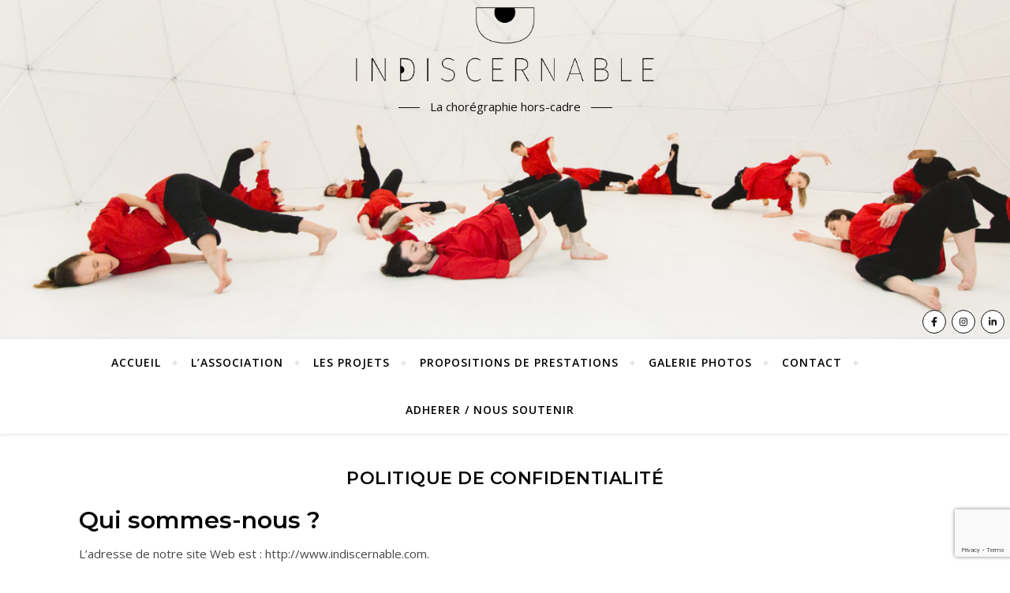

--- FILE ---
content_type: text/html; charset=utf-8
request_url: https://www.google.com/recaptcha/api2/anchor?ar=1&k=6Lcw1NUUAAAAABp3nNaKRaXcUY35lH6mMQtpq2FA&co=aHR0cHM6Ly93d3cuaW5kaXNjZXJuYWJsZS5jb206NDQz&hl=en&v=PoyoqOPhxBO7pBk68S4YbpHZ&size=invisible&anchor-ms=20000&execute-ms=30000&cb=5u03g0umj7d9
body_size: 48453
content:
<!DOCTYPE HTML><html dir="ltr" lang="en"><head><meta http-equiv="Content-Type" content="text/html; charset=UTF-8">
<meta http-equiv="X-UA-Compatible" content="IE=edge">
<title>reCAPTCHA</title>
<style type="text/css">
/* cyrillic-ext */
@font-face {
  font-family: 'Roboto';
  font-style: normal;
  font-weight: 400;
  font-stretch: 100%;
  src: url(//fonts.gstatic.com/s/roboto/v48/KFO7CnqEu92Fr1ME7kSn66aGLdTylUAMa3GUBHMdazTgWw.woff2) format('woff2');
  unicode-range: U+0460-052F, U+1C80-1C8A, U+20B4, U+2DE0-2DFF, U+A640-A69F, U+FE2E-FE2F;
}
/* cyrillic */
@font-face {
  font-family: 'Roboto';
  font-style: normal;
  font-weight: 400;
  font-stretch: 100%;
  src: url(//fonts.gstatic.com/s/roboto/v48/KFO7CnqEu92Fr1ME7kSn66aGLdTylUAMa3iUBHMdazTgWw.woff2) format('woff2');
  unicode-range: U+0301, U+0400-045F, U+0490-0491, U+04B0-04B1, U+2116;
}
/* greek-ext */
@font-face {
  font-family: 'Roboto';
  font-style: normal;
  font-weight: 400;
  font-stretch: 100%;
  src: url(//fonts.gstatic.com/s/roboto/v48/KFO7CnqEu92Fr1ME7kSn66aGLdTylUAMa3CUBHMdazTgWw.woff2) format('woff2');
  unicode-range: U+1F00-1FFF;
}
/* greek */
@font-face {
  font-family: 'Roboto';
  font-style: normal;
  font-weight: 400;
  font-stretch: 100%;
  src: url(//fonts.gstatic.com/s/roboto/v48/KFO7CnqEu92Fr1ME7kSn66aGLdTylUAMa3-UBHMdazTgWw.woff2) format('woff2');
  unicode-range: U+0370-0377, U+037A-037F, U+0384-038A, U+038C, U+038E-03A1, U+03A3-03FF;
}
/* math */
@font-face {
  font-family: 'Roboto';
  font-style: normal;
  font-weight: 400;
  font-stretch: 100%;
  src: url(//fonts.gstatic.com/s/roboto/v48/KFO7CnqEu92Fr1ME7kSn66aGLdTylUAMawCUBHMdazTgWw.woff2) format('woff2');
  unicode-range: U+0302-0303, U+0305, U+0307-0308, U+0310, U+0312, U+0315, U+031A, U+0326-0327, U+032C, U+032F-0330, U+0332-0333, U+0338, U+033A, U+0346, U+034D, U+0391-03A1, U+03A3-03A9, U+03B1-03C9, U+03D1, U+03D5-03D6, U+03F0-03F1, U+03F4-03F5, U+2016-2017, U+2034-2038, U+203C, U+2040, U+2043, U+2047, U+2050, U+2057, U+205F, U+2070-2071, U+2074-208E, U+2090-209C, U+20D0-20DC, U+20E1, U+20E5-20EF, U+2100-2112, U+2114-2115, U+2117-2121, U+2123-214F, U+2190, U+2192, U+2194-21AE, U+21B0-21E5, U+21F1-21F2, U+21F4-2211, U+2213-2214, U+2216-22FF, U+2308-230B, U+2310, U+2319, U+231C-2321, U+2336-237A, U+237C, U+2395, U+239B-23B7, U+23D0, U+23DC-23E1, U+2474-2475, U+25AF, U+25B3, U+25B7, U+25BD, U+25C1, U+25CA, U+25CC, U+25FB, U+266D-266F, U+27C0-27FF, U+2900-2AFF, U+2B0E-2B11, U+2B30-2B4C, U+2BFE, U+3030, U+FF5B, U+FF5D, U+1D400-1D7FF, U+1EE00-1EEFF;
}
/* symbols */
@font-face {
  font-family: 'Roboto';
  font-style: normal;
  font-weight: 400;
  font-stretch: 100%;
  src: url(//fonts.gstatic.com/s/roboto/v48/KFO7CnqEu92Fr1ME7kSn66aGLdTylUAMaxKUBHMdazTgWw.woff2) format('woff2');
  unicode-range: U+0001-000C, U+000E-001F, U+007F-009F, U+20DD-20E0, U+20E2-20E4, U+2150-218F, U+2190, U+2192, U+2194-2199, U+21AF, U+21E6-21F0, U+21F3, U+2218-2219, U+2299, U+22C4-22C6, U+2300-243F, U+2440-244A, U+2460-24FF, U+25A0-27BF, U+2800-28FF, U+2921-2922, U+2981, U+29BF, U+29EB, U+2B00-2BFF, U+4DC0-4DFF, U+FFF9-FFFB, U+10140-1018E, U+10190-1019C, U+101A0, U+101D0-101FD, U+102E0-102FB, U+10E60-10E7E, U+1D2C0-1D2D3, U+1D2E0-1D37F, U+1F000-1F0FF, U+1F100-1F1AD, U+1F1E6-1F1FF, U+1F30D-1F30F, U+1F315, U+1F31C, U+1F31E, U+1F320-1F32C, U+1F336, U+1F378, U+1F37D, U+1F382, U+1F393-1F39F, U+1F3A7-1F3A8, U+1F3AC-1F3AF, U+1F3C2, U+1F3C4-1F3C6, U+1F3CA-1F3CE, U+1F3D4-1F3E0, U+1F3ED, U+1F3F1-1F3F3, U+1F3F5-1F3F7, U+1F408, U+1F415, U+1F41F, U+1F426, U+1F43F, U+1F441-1F442, U+1F444, U+1F446-1F449, U+1F44C-1F44E, U+1F453, U+1F46A, U+1F47D, U+1F4A3, U+1F4B0, U+1F4B3, U+1F4B9, U+1F4BB, U+1F4BF, U+1F4C8-1F4CB, U+1F4D6, U+1F4DA, U+1F4DF, U+1F4E3-1F4E6, U+1F4EA-1F4ED, U+1F4F7, U+1F4F9-1F4FB, U+1F4FD-1F4FE, U+1F503, U+1F507-1F50B, U+1F50D, U+1F512-1F513, U+1F53E-1F54A, U+1F54F-1F5FA, U+1F610, U+1F650-1F67F, U+1F687, U+1F68D, U+1F691, U+1F694, U+1F698, U+1F6AD, U+1F6B2, U+1F6B9-1F6BA, U+1F6BC, U+1F6C6-1F6CF, U+1F6D3-1F6D7, U+1F6E0-1F6EA, U+1F6F0-1F6F3, U+1F6F7-1F6FC, U+1F700-1F7FF, U+1F800-1F80B, U+1F810-1F847, U+1F850-1F859, U+1F860-1F887, U+1F890-1F8AD, U+1F8B0-1F8BB, U+1F8C0-1F8C1, U+1F900-1F90B, U+1F93B, U+1F946, U+1F984, U+1F996, U+1F9E9, U+1FA00-1FA6F, U+1FA70-1FA7C, U+1FA80-1FA89, U+1FA8F-1FAC6, U+1FACE-1FADC, U+1FADF-1FAE9, U+1FAF0-1FAF8, U+1FB00-1FBFF;
}
/* vietnamese */
@font-face {
  font-family: 'Roboto';
  font-style: normal;
  font-weight: 400;
  font-stretch: 100%;
  src: url(//fonts.gstatic.com/s/roboto/v48/KFO7CnqEu92Fr1ME7kSn66aGLdTylUAMa3OUBHMdazTgWw.woff2) format('woff2');
  unicode-range: U+0102-0103, U+0110-0111, U+0128-0129, U+0168-0169, U+01A0-01A1, U+01AF-01B0, U+0300-0301, U+0303-0304, U+0308-0309, U+0323, U+0329, U+1EA0-1EF9, U+20AB;
}
/* latin-ext */
@font-face {
  font-family: 'Roboto';
  font-style: normal;
  font-weight: 400;
  font-stretch: 100%;
  src: url(//fonts.gstatic.com/s/roboto/v48/KFO7CnqEu92Fr1ME7kSn66aGLdTylUAMa3KUBHMdazTgWw.woff2) format('woff2');
  unicode-range: U+0100-02BA, U+02BD-02C5, U+02C7-02CC, U+02CE-02D7, U+02DD-02FF, U+0304, U+0308, U+0329, U+1D00-1DBF, U+1E00-1E9F, U+1EF2-1EFF, U+2020, U+20A0-20AB, U+20AD-20C0, U+2113, U+2C60-2C7F, U+A720-A7FF;
}
/* latin */
@font-face {
  font-family: 'Roboto';
  font-style: normal;
  font-weight: 400;
  font-stretch: 100%;
  src: url(//fonts.gstatic.com/s/roboto/v48/KFO7CnqEu92Fr1ME7kSn66aGLdTylUAMa3yUBHMdazQ.woff2) format('woff2');
  unicode-range: U+0000-00FF, U+0131, U+0152-0153, U+02BB-02BC, U+02C6, U+02DA, U+02DC, U+0304, U+0308, U+0329, U+2000-206F, U+20AC, U+2122, U+2191, U+2193, U+2212, U+2215, U+FEFF, U+FFFD;
}
/* cyrillic-ext */
@font-face {
  font-family: 'Roboto';
  font-style: normal;
  font-weight: 500;
  font-stretch: 100%;
  src: url(//fonts.gstatic.com/s/roboto/v48/KFO7CnqEu92Fr1ME7kSn66aGLdTylUAMa3GUBHMdazTgWw.woff2) format('woff2');
  unicode-range: U+0460-052F, U+1C80-1C8A, U+20B4, U+2DE0-2DFF, U+A640-A69F, U+FE2E-FE2F;
}
/* cyrillic */
@font-face {
  font-family: 'Roboto';
  font-style: normal;
  font-weight: 500;
  font-stretch: 100%;
  src: url(//fonts.gstatic.com/s/roboto/v48/KFO7CnqEu92Fr1ME7kSn66aGLdTylUAMa3iUBHMdazTgWw.woff2) format('woff2');
  unicode-range: U+0301, U+0400-045F, U+0490-0491, U+04B0-04B1, U+2116;
}
/* greek-ext */
@font-face {
  font-family: 'Roboto';
  font-style: normal;
  font-weight: 500;
  font-stretch: 100%;
  src: url(//fonts.gstatic.com/s/roboto/v48/KFO7CnqEu92Fr1ME7kSn66aGLdTylUAMa3CUBHMdazTgWw.woff2) format('woff2');
  unicode-range: U+1F00-1FFF;
}
/* greek */
@font-face {
  font-family: 'Roboto';
  font-style: normal;
  font-weight: 500;
  font-stretch: 100%;
  src: url(//fonts.gstatic.com/s/roboto/v48/KFO7CnqEu92Fr1ME7kSn66aGLdTylUAMa3-UBHMdazTgWw.woff2) format('woff2');
  unicode-range: U+0370-0377, U+037A-037F, U+0384-038A, U+038C, U+038E-03A1, U+03A3-03FF;
}
/* math */
@font-face {
  font-family: 'Roboto';
  font-style: normal;
  font-weight: 500;
  font-stretch: 100%;
  src: url(//fonts.gstatic.com/s/roboto/v48/KFO7CnqEu92Fr1ME7kSn66aGLdTylUAMawCUBHMdazTgWw.woff2) format('woff2');
  unicode-range: U+0302-0303, U+0305, U+0307-0308, U+0310, U+0312, U+0315, U+031A, U+0326-0327, U+032C, U+032F-0330, U+0332-0333, U+0338, U+033A, U+0346, U+034D, U+0391-03A1, U+03A3-03A9, U+03B1-03C9, U+03D1, U+03D5-03D6, U+03F0-03F1, U+03F4-03F5, U+2016-2017, U+2034-2038, U+203C, U+2040, U+2043, U+2047, U+2050, U+2057, U+205F, U+2070-2071, U+2074-208E, U+2090-209C, U+20D0-20DC, U+20E1, U+20E5-20EF, U+2100-2112, U+2114-2115, U+2117-2121, U+2123-214F, U+2190, U+2192, U+2194-21AE, U+21B0-21E5, U+21F1-21F2, U+21F4-2211, U+2213-2214, U+2216-22FF, U+2308-230B, U+2310, U+2319, U+231C-2321, U+2336-237A, U+237C, U+2395, U+239B-23B7, U+23D0, U+23DC-23E1, U+2474-2475, U+25AF, U+25B3, U+25B7, U+25BD, U+25C1, U+25CA, U+25CC, U+25FB, U+266D-266F, U+27C0-27FF, U+2900-2AFF, U+2B0E-2B11, U+2B30-2B4C, U+2BFE, U+3030, U+FF5B, U+FF5D, U+1D400-1D7FF, U+1EE00-1EEFF;
}
/* symbols */
@font-face {
  font-family: 'Roboto';
  font-style: normal;
  font-weight: 500;
  font-stretch: 100%;
  src: url(//fonts.gstatic.com/s/roboto/v48/KFO7CnqEu92Fr1ME7kSn66aGLdTylUAMaxKUBHMdazTgWw.woff2) format('woff2');
  unicode-range: U+0001-000C, U+000E-001F, U+007F-009F, U+20DD-20E0, U+20E2-20E4, U+2150-218F, U+2190, U+2192, U+2194-2199, U+21AF, U+21E6-21F0, U+21F3, U+2218-2219, U+2299, U+22C4-22C6, U+2300-243F, U+2440-244A, U+2460-24FF, U+25A0-27BF, U+2800-28FF, U+2921-2922, U+2981, U+29BF, U+29EB, U+2B00-2BFF, U+4DC0-4DFF, U+FFF9-FFFB, U+10140-1018E, U+10190-1019C, U+101A0, U+101D0-101FD, U+102E0-102FB, U+10E60-10E7E, U+1D2C0-1D2D3, U+1D2E0-1D37F, U+1F000-1F0FF, U+1F100-1F1AD, U+1F1E6-1F1FF, U+1F30D-1F30F, U+1F315, U+1F31C, U+1F31E, U+1F320-1F32C, U+1F336, U+1F378, U+1F37D, U+1F382, U+1F393-1F39F, U+1F3A7-1F3A8, U+1F3AC-1F3AF, U+1F3C2, U+1F3C4-1F3C6, U+1F3CA-1F3CE, U+1F3D4-1F3E0, U+1F3ED, U+1F3F1-1F3F3, U+1F3F5-1F3F7, U+1F408, U+1F415, U+1F41F, U+1F426, U+1F43F, U+1F441-1F442, U+1F444, U+1F446-1F449, U+1F44C-1F44E, U+1F453, U+1F46A, U+1F47D, U+1F4A3, U+1F4B0, U+1F4B3, U+1F4B9, U+1F4BB, U+1F4BF, U+1F4C8-1F4CB, U+1F4D6, U+1F4DA, U+1F4DF, U+1F4E3-1F4E6, U+1F4EA-1F4ED, U+1F4F7, U+1F4F9-1F4FB, U+1F4FD-1F4FE, U+1F503, U+1F507-1F50B, U+1F50D, U+1F512-1F513, U+1F53E-1F54A, U+1F54F-1F5FA, U+1F610, U+1F650-1F67F, U+1F687, U+1F68D, U+1F691, U+1F694, U+1F698, U+1F6AD, U+1F6B2, U+1F6B9-1F6BA, U+1F6BC, U+1F6C6-1F6CF, U+1F6D3-1F6D7, U+1F6E0-1F6EA, U+1F6F0-1F6F3, U+1F6F7-1F6FC, U+1F700-1F7FF, U+1F800-1F80B, U+1F810-1F847, U+1F850-1F859, U+1F860-1F887, U+1F890-1F8AD, U+1F8B0-1F8BB, U+1F8C0-1F8C1, U+1F900-1F90B, U+1F93B, U+1F946, U+1F984, U+1F996, U+1F9E9, U+1FA00-1FA6F, U+1FA70-1FA7C, U+1FA80-1FA89, U+1FA8F-1FAC6, U+1FACE-1FADC, U+1FADF-1FAE9, U+1FAF0-1FAF8, U+1FB00-1FBFF;
}
/* vietnamese */
@font-face {
  font-family: 'Roboto';
  font-style: normal;
  font-weight: 500;
  font-stretch: 100%;
  src: url(//fonts.gstatic.com/s/roboto/v48/KFO7CnqEu92Fr1ME7kSn66aGLdTylUAMa3OUBHMdazTgWw.woff2) format('woff2');
  unicode-range: U+0102-0103, U+0110-0111, U+0128-0129, U+0168-0169, U+01A0-01A1, U+01AF-01B0, U+0300-0301, U+0303-0304, U+0308-0309, U+0323, U+0329, U+1EA0-1EF9, U+20AB;
}
/* latin-ext */
@font-face {
  font-family: 'Roboto';
  font-style: normal;
  font-weight: 500;
  font-stretch: 100%;
  src: url(//fonts.gstatic.com/s/roboto/v48/KFO7CnqEu92Fr1ME7kSn66aGLdTylUAMa3KUBHMdazTgWw.woff2) format('woff2');
  unicode-range: U+0100-02BA, U+02BD-02C5, U+02C7-02CC, U+02CE-02D7, U+02DD-02FF, U+0304, U+0308, U+0329, U+1D00-1DBF, U+1E00-1E9F, U+1EF2-1EFF, U+2020, U+20A0-20AB, U+20AD-20C0, U+2113, U+2C60-2C7F, U+A720-A7FF;
}
/* latin */
@font-face {
  font-family: 'Roboto';
  font-style: normal;
  font-weight: 500;
  font-stretch: 100%;
  src: url(//fonts.gstatic.com/s/roboto/v48/KFO7CnqEu92Fr1ME7kSn66aGLdTylUAMa3yUBHMdazQ.woff2) format('woff2');
  unicode-range: U+0000-00FF, U+0131, U+0152-0153, U+02BB-02BC, U+02C6, U+02DA, U+02DC, U+0304, U+0308, U+0329, U+2000-206F, U+20AC, U+2122, U+2191, U+2193, U+2212, U+2215, U+FEFF, U+FFFD;
}
/* cyrillic-ext */
@font-face {
  font-family: 'Roboto';
  font-style: normal;
  font-weight: 900;
  font-stretch: 100%;
  src: url(//fonts.gstatic.com/s/roboto/v48/KFO7CnqEu92Fr1ME7kSn66aGLdTylUAMa3GUBHMdazTgWw.woff2) format('woff2');
  unicode-range: U+0460-052F, U+1C80-1C8A, U+20B4, U+2DE0-2DFF, U+A640-A69F, U+FE2E-FE2F;
}
/* cyrillic */
@font-face {
  font-family: 'Roboto';
  font-style: normal;
  font-weight: 900;
  font-stretch: 100%;
  src: url(//fonts.gstatic.com/s/roboto/v48/KFO7CnqEu92Fr1ME7kSn66aGLdTylUAMa3iUBHMdazTgWw.woff2) format('woff2');
  unicode-range: U+0301, U+0400-045F, U+0490-0491, U+04B0-04B1, U+2116;
}
/* greek-ext */
@font-face {
  font-family: 'Roboto';
  font-style: normal;
  font-weight: 900;
  font-stretch: 100%;
  src: url(//fonts.gstatic.com/s/roboto/v48/KFO7CnqEu92Fr1ME7kSn66aGLdTylUAMa3CUBHMdazTgWw.woff2) format('woff2');
  unicode-range: U+1F00-1FFF;
}
/* greek */
@font-face {
  font-family: 'Roboto';
  font-style: normal;
  font-weight: 900;
  font-stretch: 100%;
  src: url(//fonts.gstatic.com/s/roboto/v48/KFO7CnqEu92Fr1ME7kSn66aGLdTylUAMa3-UBHMdazTgWw.woff2) format('woff2');
  unicode-range: U+0370-0377, U+037A-037F, U+0384-038A, U+038C, U+038E-03A1, U+03A3-03FF;
}
/* math */
@font-face {
  font-family: 'Roboto';
  font-style: normal;
  font-weight: 900;
  font-stretch: 100%;
  src: url(//fonts.gstatic.com/s/roboto/v48/KFO7CnqEu92Fr1ME7kSn66aGLdTylUAMawCUBHMdazTgWw.woff2) format('woff2');
  unicode-range: U+0302-0303, U+0305, U+0307-0308, U+0310, U+0312, U+0315, U+031A, U+0326-0327, U+032C, U+032F-0330, U+0332-0333, U+0338, U+033A, U+0346, U+034D, U+0391-03A1, U+03A3-03A9, U+03B1-03C9, U+03D1, U+03D5-03D6, U+03F0-03F1, U+03F4-03F5, U+2016-2017, U+2034-2038, U+203C, U+2040, U+2043, U+2047, U+2050, U+2057, U+205F, U+2070-2071, U+2074-208E, U+2090-209C, U+20D0-20DC, U+20E1, U+20E5-20EF, U+2100-2112, U+2114-2115, U+2117-2121, U+2123-214F, U+2190, U+2192, U+2194-21AE, U+21B0-21E5, U+21F1-21F2, U+21F4-2211, U+2213-2214, U+2216-22FF, U+2308-230B, U+2310, U+2319, U+231C-2321, U+2336-237A, U+237C, U+2395, U+239B-23B7, U+23D0, U+23DC-23E1, U+2474-2475, U+25AF, U+25B3, U+25B7, U+25BD, U+25C1, U+25CA, U+25CC, U+25FB, U+266D-266F, U+27C0-27FF, U+2900-2AFF, U+2B0E-2B11, U+2B30-2B4C, U+2BFE, U+3030, U+FF5B, U+FF5D, U+1D400-1D7FF, U+1EE00-1EEFF;
}
/* symbols */
@font-face {
  font-family: 'Roboto';
  font-style: normal;
  font-weight: 900;
  font-stretch: 100%;
  src: url(//fonts.gstatic.com/s/roboto/v48/KFO7CnqEu92Fr1ME7kSn66aGLdTylUAMaxKUBHMdazTgWw.woff2) format('woff2');
  unicode-range: U+0001-000C, U+000E-001F, U+007F-009F, U+20DD-20E0, U+20E2-20E4, U+2150-218F, U+2190, U+2192, U+2194-2199, U+21AF, U+21E6-21F0, U+21F3, U+2218-2219, U+2299, U+22C4-22C6, U+2300-243F, U+2440-244A, U+2460-24FF, U+25A0-27BF, U+2800-28FF, U+2921-2922, U+2981, U+29BF, U+29EB, U+2B00-2BFF, U+4DC0-4DFF, U+FFF9-FFFB, U+10140-1018E, U+10190-1019C, U+101A0, U+101D0-101FD, U+102E0-102FB, U+10E60-10E7E, U+1D2C0-1D2D3, U+1D2E0-1D37F, U+1F000-1F0FF, U+1F100-1F1AD, U+1F1E6-1F1FF, U+1F30D-1F30F, U+1F315, U+1F31C, U+1F31E, U+1F320-1F32C, U+1F336, U+1F378, U+1F37D, U+1F382, U+1F393-1F39F, U+1F3A7-1F3A8, U+1F3AC-1F3AF, U+1F3C2, U+1F3C4-1F3C6, U+1F3CA-1F3CE, U+1F3D4-1F3E0, U+1F3ED, U+1F3F1-1F3F3, U+1F3F5-1F3F7, U+1F408, U+1F415, U+1F41F, U+1F426, U+1F43F, U+1F441-1F442, U+1F444, U+1F446-1F449, U+1F44C-1F44E, U+1F453, U+1F46A, U+1F47D, U+1F4A3, U+1F4B0, U+1F4B3, U+1F4B9, U+1F4BB, U+1F4BF, U+1F4C8-1F4CB, U+1F4D6, U+1F4DA, U+1F4DF, U+1F4E3-1F4E6, U+1F4EA-1F4ED, U+1F4F7, U+1F4F9-1F4FB, U+1F4FD-1F4FE, U+1F503, U+1F507-1F50B, U+1F50D, U+1F512-1F513, U+1F53E-1F54A, U+1F54F-1F5FA, U+1F610, U+1F650-1F67F, U+1F687, U+1F68D, U+1F691, U+1F694, U+1F698, U+1F6AD, U+1F6B2, U+1F6B9-1F6BA, U+1F6BC, U+1F6C6-1F6CF, U+1F6D3-1F6D7, U+1F6E0-1F6EA, U+1F6F0-1F6F3, U+1F6F7-1F6FC, U+1F700-1F7FF, U+1F800-1F80B, U+1F810-1F847, U+1F850-1F859, U+1F860-1F887, U+1F890-1F8AD, U+1F8B0-1F8BB, U+1F8C0-1F8C1, U+1F900-1F90B, U+1F93B, U+1F946, U+1F984, U+1F996, U+1F9E9, U+1FA00-1FA6F, U+1FA70-1FA7C, U+1FA80-1FA89, U+1FA8F-1FAC6, U+1FACE-1FADC, U+1FADF-1FAE9, U+1FAF0-1FAF8, U+1FB00-1FBFF;
}
/* vietnamese */
@font-face {
  font-family: 'Roboto';
  font-style: normal;
  font-weight: 900;
  font-stretch: 100%;
  src: url(//fonts.gstatic.com/s/roboto/v48/KFO7CnqEu92Fr1ME7kSn66aGLdTylUAMa3OUBHMdazTgWw.woff2) format('woff2');
  unicode-range: U+0102-0103, U+0110-0111, U+0128-0129, U+0168-0169, U+01A0-01A1, U+01AF-01B0, U+0300-0301, U+0303-0304, U+0308-0309, U+0323, U+0329, U+1EA0-1EF9, U+20AB;
}
/* latin-ext */
@font-face {
  font-family: 'Roboto';
  font-style: normal;
  font-weight: 900;
  font-stretch: 100%;
  src: url(//fonts.gstatic.com/s/roboto/v48/KFO7CnqEu92Fr1ME7kSn66aGLdTylUAMa3KUBHMdazTgWw.woff2) format('woff2');
  unicode-range: U+0100-02BA, U+02BD-02C5, U+02C7-02CC, U+02CE-02D7, U+02DD-02FF, U+0304, U+0308, U+0329, U+1D00-1DBF, U+1E00-1E9F, U+1EF2-1EFF, U+2020, U+20A0-20AB, U+20AD-20C0, U+2113, U+2C60-2C7F, U+A720-A7FF;
}
/* latin */
@font-face {
  font-family: 'Roboto';
  font-style: normal;
  font-weight: 900;
  font-stretch: 100%;
  src: url(//fonts.gstatic.com/s/roboto/v48/KFO7CnqEu92Fr1ME7kSn66aGLdTylUAMa3yUBHMdazQ.woff2) format('woff2');
  unicode-range: U+0000-00FF, U+0131, U+0152-0153, U+02BB-02BC, U+02C6, U+02DA, U+02DC, U+0304, U+0308, U+0329, U+2000-206F, U+20AC, U+2122, U+2191, U+2193, U+2212, U+2215, U+FEFF, U+FFFD;
}

</style>
<link rel="stylesheet" type="text/css" href="https://www.gstatic.com/recaptcha/releases/PoyoqOPhxBO7pBk68S4YbpHZ/styles__ltr.css">
<script nonce="lIdCQRflb4qaiHvFyBAjkA" type="text/javascript">window['__recaptcha_api'] = 'https://www.google.com/recaptcha/api2/';</script>
<script type="text/javascript" src="https://www.gstatic.com/recaptcha/releases/PoyoqOPhxBO7pBk68S4YbpHZ/recaptcha__en.js" nonce="lIdCQRflb4qaiHvFyBAjkA">
      
    </script></head>
<body><div id="rc-anchor-alert" class="rc-anchor-alert"></div>
<input type="hidden" id="recaptcha-token" value="[base64]">
<script type="text/javascript" nonce="lIdCQRflb4qaiHvFyBAjkA">
      recaptcha.anchor.Main.init("[\x22ainput\x22,[\x22bgdata\x22,\x22\x22,\[base64]/[base64]/UltIKytdPWE6KGE8MjA0OD9SW0grK109YT4+NnwxOTI6KChhJjY0NTEyKT09NTUyOTYmJnErMTxoLmxlbmd0aCYmKGguY2hhckNvZGVBdChxKzEpJjY0NTEyKT09NTYzMjA/[base64]/MjU1OlI/[base64]/[base64]/[base64]/[base64]/[base64]/[base64]/[base64]/[base64]/[base64]/[base64]\x22,\[base64]\\u003d\\u003d\x22,\x22wpPCkcODw59iKDJjwozDr8KEeQF9eWHDosOMwo7Dgx1FLcK/wozDp8O4wrjCj8KULwjDiXbDrsOTKcOYw7hsUXE6YSfDj1pxwrnDr2pwVcO9wozCicOcejsRwpM2wp/DtR/[base64]/CkG/[base64]/[base64]/Cni1Zw4Zhw7/CrMKecxRXeMKQwpQoJX3Dkm7CqgDDtSBOEC7CrCkIRcKiJ8KlU0vClsKbwo/CgknDmsO8w6RqTiRPwpFWw4TCv2J1w4jDhFYtVSTDosK/[base64]/[base64]/wpzCqhPDphg/McKCUTUdw4HDh8KgYsOMw5h6w51rwrnDiE7DlcOpN8KDfXB2woR5w5sXS3k3wrN8w7bChAYVw4xwRMOgwrbDocOYwpZAScOuVT5WwqMsd8Omw4LClzTDgFUVBS9/wpYOwpnDgMKnw6/Dh8Kdw4rDocKDfMOFwoPDrnQuF8K6dMKSwqdZw4nDusKSVHzDicK2HgfCmsOBTsOjUCQCw4bCrl/DumfDsMK4w7DCisKWcWB0fsOsw6ZGQE17wrbDkDULacKPw4HCpMOzBErDtBJGRB/ChwvDvcKgwq3CvgPCicOdw5/Csm/DkD/DrVwIWsOqEntkEVzDvC5bcUAjwrvCoMOfBXdpKibCisOFw5FyBXE8SCTDqcOHwqnDt8OxwoXCvTvDp8KLw6nCuFZewqjDvsOiwr3CisOXVVnDjsKGw5tkw64zwofDnMOKw55ow7FLMwVkOcOuAw/CsiXCh8OwVMOoKcKxw5fDosOhMcOFwoJDQcOWEF/Csg8Rw5YocMK3WMKndVdEw600P8OzM27DlsOQNxfDnsK+B8OSVW3Cmm5xGz/CohvCuVlZLsOpWmx1w4fDiTrCscOhwo1cw4x5wqnDqsOEw4BQSEjDucKJwoDDnW3DlsKDZMKPw5DDuU/Ci2DDu8Kyw43CtxZLGsKqCCnCphfDnsOqw5TCszgTW2zCokXDnMOpLMK0w4rDgQjCiVzCoyxqw7jCpMK0eUzCixErSyvDqsOfUMKTMH/Diy/[base64]/TD95wpjCnMKMXsOYWsKJVsOuw7DCgWLCjFvCpMKRUF4iZ0/[base64]/DnHhCw5/DucO6wqHDpzxhw603ZsOgEsOHw7nCq8ODV8KlacOJwqzDq8K+d8OrIsOIDsORwovCncKOwpkMwoPDiiY8w6A8wqUUw788wr3DgBPDhgTDjMOIwq3DhG8OwqXDl8O/NXd6woXDplTCpQLDtV7DmlNgwoxZw7Umw78BQiVONXlncMKrAMKAw5oYw53DsEk2NmY4w6PCn8KjBMOFfBIMwqbDqcOAw5XDmMO9w5gyw5zDk8OFH8KWw57CrcOIZgcIw77CqlXDhWDCr2jDphvCtEzDni8deD5Hw4pIw4HDjRNawo/[base64]/Cs2NJwphVFMK8w5NxBApuKEJEO8KiXX8YfsObwqYNdk1rw6ZUwozCp8O8Z8Orw47Dth/DucKVCMKlwpkUdsOSw61EwotRSsOHfcOpdmDCvDbDm1vCi8KMOMOSwqF4S8KJw7A4a8OcMcOPbTfDisOOJwfCmQnDicK3RTTCsjhtwrEUwrDDmcOZP1/CpcKJw7RSw6fCp1/DlRTCqsO9LS0Hc8K2McKSwq3Dv8OSbMK1cmtxBiZPwqTCt1TDnsK4wr/CqcKiX8KfEVfCnjt/w6fCiMOswqrDg8OyLTfCnWoWwqDCp8Kxw4tdUhzDgwwEw65ywrvDiSpLGMOZTDHDqsKLwqBfKgg0ScK9wowXw7PCk8OMwp4pwqHCmjIxw7snBsO5Y8Kvwo1ew7jCgMOfwp7CtTVJARzCu2NvGsKWw67DqG4jbcOIIcKpwr/CozxcOS/[base64]/DozrDk0rDucKgwpJQwoPCox3Di8OMwo0YDMOuflrDocK/w59vCsKaNcKGwoFbw68mEsKewoltw78hDB7DsSkSwqNtXDXCnQgrNhzCszvCnk0rwrIFw4fDhVxDQMOVcsKUMSLClsOrwoHCqE58wq7DlcOLA8OudcKhe1kMw7HDt8KmEcK2w6k8wqw2wr/Dv2LCrU84QGYzVcOsw4QRMcKcw6HCi8KHw68LSzZPwpzDugbDlcKEa3NfL0jClDfDpQACfXxuw6TDn0VHfsOIYMKTJxfCp8OXw7LCpTXCr8OGSGrDvcKgwrlewqBKag1cSXbCrMO1EMOscGZICMOQw6ZKwpvDty/DgFImwpHCpcKNIcOJCibDgSxzwpUBwpnDqsK0ekLCiXpVCsOyw6rDksOmQMO8w4/Cik/DoTBKVcKWTyR1QcK+KMK/wp4pw7oBwr/CmsKDw5LCm1oyw6/DmHhnVsOAwooZDsOmFREsXMOiw5/DkcOMw7nCoWDCgMKcwqzDlXzDv3/DgBvDrcK0Eg/Dj23ClinDng16wq9UwqdvwqLDtAEFwrvCv1UMw7PDqxrDkBTCijTCp8K+w6QYwr3CscK4MQjDpFLDuAIAIl7DocKbwpzDpcO/FcKtw6Q3wpTDqQYrw4PCmFRGRMKmw6bChcOgOMOBwoEXwoLDuMK8QMKDwrPDvyrCp8O2LyRDBRIvw7bCqBnDkMKdwr94w5vDlMKvwqbCosOsw4o3L34wwo04w6ZzAFgVTMKuN0bCm0oKesO2wrY3w61bwpjCojfCnMKhen3DpcKKwoZKw44GIsKvwovCkXYuC8K/wopran/CjCpHw57DtR/[base64]/CoiFdwpjDqcOYVMKUw5bDg0bDq8K/wolcwoxgWMKuw7nDk8OFw7Zdw6DDvMKDwo3DnAvCnBrCqXDCp8K5w7DDiD/Cp8OpwoHClMK2KVsCw4hrwqNYTcKHND/DscKFJzDCt8OCAVbCtSDDuMK/PsOsS2ApwrHDqWEWw5RdwrRawoDCqHLDhcKxFcK5w785Ygc8CsOkbsKtBUrCpHlIw7ASYXtsw5HCgcKKe1jDuUPCkcKlKm3DlMOzRBVdWcK6w7/ChCZ/w6LDgcKiw67CsgwYb8OUPCNCcl5awqN2MGtdfcOxw5gMAFRHWmLDiMKAw4zChsKgw5ZSVj4bwqXCsArCmT/Dh8O5wq4bNMOhOCtcwp5GAMKow5sQFMOWwo4Twp3Dnw/CvsOICcO0acK1JMKfR8KDT8OWwogQPlHCkVLDliIqwrZwwpcRD38WPsOYN8OiB8OuUcK/c8OMwqXDh1rCpsKuwq5MXcOmMcK1wp0AKcK9aMOdwp/Dk0A6wrECcxLDvcKSR8O8T8O6woAEwqTDtMOoPh1LdsKYMsKYTsKPN1BhMMKDw67CvBHDlsOkwph9EcKaNF8wN8KWwpLCg8OLFsO/w5hDCsO2w4wOXETDj2rDtsKuwpVlYMK/[base64]/DiA/DicOfw73DrVdPMTZqFSzCg8KeSMKQOGkFwok+d8Ocw6dVV8OUEcOswothJ1xnworDvMOhSnXDmMK4w456w6TDmcK3wqbDl0PDucKrwo58M8KgblvCtsOMw6nDpjBYMsOpw7R3wp/DszE3w5LDtsO0w6/[base64]/[base64]/Co8O3P1J2S8KPw7rDisKJw7fDh8KtM0nDlMOnw5fCjRXDoiLDgwhEdCDDhMOVwo0GGMKgwqJYK8O+WsOnw4UCY2XCqi/Ckn3DqWXDsMObHQ/DoQUow4HDsTXCvsOyBHBCw5DCisOrw6QUw5Z3Dkd7WTFKBcKcw49Bw4cWw5vDmwFJw6whw588wocfwq/CgMK/XcO/[base64]/[base64]/ConjCtiIIw7PDssK0UMOHw6fCvMO4wqrCo2PDhlE1N8OeSlfCpDDCj2UmOcKEIhNaw7cOOj9RA8O9wqrCusO+UcKww4rDm3QxwrBmwozCrRPDr8Oqwrx3wq/Dj0nDkBTDtGJzPsOGAF3CuCLDuh3Cl8Ouw4YBw6zChcOIHi7DqjhTw5lNdMKBD2rDhC4eaUHDucKLdVpwwrdIw6YnwqI5wotxYMKnC8OBw5krwoslVsKZc8OBwq9Lw77DoAlQwr1Owp/[base64]/CtsOtW8OIwrnDlHYQNsOpwoNhSMKffG47fcOyw5pwwqZYw4HDt3Uiwr7Dv3BLRVIJFcKtLAYdGFrDmkB4TRJeGHIWQhXDni7DvSHChCnCuMKQJgfDggXCsy5jw63DnFoUwqc3wp/DiVXDjkJVV0DCpHIgwprDn3jDkcKHckbDgTtawrpWLF/CgsKew6hIwp/CgBgxGCM2wpgvc8OsH0XCmMODw5AWcMKWO8KDw7ULw6lmwq8EwrXCgMKDdmTCljTCjcK9a8ODw7lMw5vClsOfwqjDmiLCoAHDphMxasKZwooBw50zwpJiVsO7dcOewqfDkcOJVC/CvXzDq8K6w6jCqCHDssKywoJAw7Zswotjw5hFKMOzBlnCpcOzYxFUKsK4wrdpYF0nwpsWwqrCvk15KMKPwo4YwoR5EcOkBsKSw4jDs8OnbkHDpTPCugTDosO9IcKEwoUdQTzCtEfCh8ONwr7DtcKEw4TCti3CtcOiwp/CkMOVwpbCm8K7BMKZTxQ8LT3Cs8Obw57DvQFXXRNYAMKcIx0zwqrDmCTChcOxwojDsMOXw7PDoR3DkC0lw5PCtDLDom0Yw6zCtcKkd8KIw53DisOIw5odwoluw7/[base64]/[base64]/DlkvDhmdzHXUTw4YhQcK/LMKOw59Hw5cANMKzw5zCkGbCphHClcOtw4zCl8OldhjDox/CsD5Qwokaw5phNRVhwozDjsKcAFdXecOaw4dyN04pwpRMBA7CtEVfWcOcwowkw6VbKcK+U8KzUEA8w5jCglpqBRNnW8O8w6Q4asKQw5HCsFUMwonCt8Obw6Blw7FnwrHCqsK0wpDCkcOeDX/[base64]/HWTDgsOwQ2gHw4V/wqNPwol7w5ANCFNaw6rDo8OLw4fCg8KZwohGLklowpZefEnCjsOnwq/[base64]/Ck8KYOgfDjcOgwpA4ZMOwY8OOwq/DhG7CmgMwwovDsyZ0w6hyJMKFwqI/HsKxb8OlAEdzwppJSMOIcMKqO8KWWMKaeMKDOjRNwpdXwrvCjcOcwo7CusOtHcKAZcKhUsKEwpXDpAEUMcKxPcKOP8K3wpUUw5jCs3/CiQtlwpx+TSHDnkR6VE/DqcKiw4EBwqogEMOnT8KlwpfDtsKYGUPCmMKtUcOxWgwjIMOVZQhtAcO6w4oVw5rClE/Do0DDuQ1BbmwsesKewrXDosK5YgLDqcKtOcORDMO/wrnDqhknczdNwp/DnMKAwqpDw6nDslXCswvCmAUcwrTClkDDlxzCjWYFw5EPFHRdw7HDiwTCrcKpw7LCqDbDrsOoEsOiWMKYw6gBc0Msw6dzwpo6TTTDmE/CiV3DujPCtQnCpMKyd8Ojw40iw43DlmbDj8OhwoNZwqnCvcOKJEQVLMODHcKRwrxZwpEMw5QeG1PDgTHDhsOQQizCnMOmMm1gwqZmM8KGwrMywo9OJ1EWwpjChBvDt2fCoMO+WMODXlbDgjo/UsKqwr7Ci8O2wpbCu2hKDhrCukzClsOfwozCkznCnWDCq8KOV2XDtTPDsgPCiibDjx3DgMKWwpNFSsK7Uy7CqHVmXzXCq8Kaw55YwostbcKpwpx4woPCu8O7w4wuwpbDlcKDw7TCrmXDnAg3wq/DiC/DrRofSgVQcWgdwqVjQMOjwol3w7lywo3DrhPDsX9hKhJKw43Cp8OuJwcGwoTDnsKjw5vCvcOXITXClcKsSUPDvm7DnUfCqMOrw7vCq3NJwrM+DyJWHcK8JmjDgwQ1UXXCncOMwoPDjMKlbhzDl8O9w5ojD8Kjw5TDg8O+w5/ChcK/W8O8wrdowrAjwr/CrMOwwp7DocKXwrDDj8KFwpbCkXZrDBzDkMOFRsK1F2Rowpd6wrnCscK/w73DoyPCt8KmwoXDliVNcUwMG13CsVDCnsOXw4NgwpEiKsKPwq3Cv8O9w4E/w6dwwp0Swoohw79WLcO9FcO5MMO0VcKQw7cbC8OgfMO+wo/DqgzCvcO5DFjCr8ODw4VJwqdgQ2dIU3jCgngQwpjCncOjJn8nw5XCthXDnBoOSsKnVWxPQh5HFcO0dVZ/[base64]/GUvCtGvDohtkworDtsKhw4kTw5l1GQPDmcO1w6TDmV0bwrHCli3Dv8OvM3pdw4VQLcOMw6ReC8OJWcKoa8Kgw7PCn8KGwrdKFMKPw6xhLzHCjgQvZG/DpSV7OMKZOMOTEBcZw65GwpXDgsOXaMO3w7LDt8KXU8OnaMKvBcK3wp3Ci17DhEheQj8Mwr3CscKdE8K/w7rCh8KhFmo/egBuGMO2EE/DiMOVd3vClWR0QsKOwpfCu8Orw6R3JsK9M8KWw5YWw64aPSHCmMODw7jCucKfXBg4w7IVw77CmsK7bMK/ZMOWYcKdJ8KKHHZKwpUjRnQXETfDkGBxw5PDkQtgwo1JFxNaYsOeBsKgwqEFBMOvESUVw6gYRcOxwpkIWMOAw790w6wPLhvDsMOMw5x5FMK0w61UUMOXQRnCjkrCpk/[base64]/Hi/ClGZxwprCgsOMwpPCrAjCt20YbcKzfcOfL8O7SsOCB0PDnlQbBzMjJUvDugxEwqbDj8OtZcKTw6gMQsOoMMK9AcK3TFFKZx9bcw3DsH41wpJcw4nDp2tfX8Ksw6/Du8OjB8Kcw5BXI2UNLcKlwrPCiw/Dph7ChsOta2cWwqofwrZsc8KaWBvCpMO3w7rCtAXCuBl6w6jDtHnDu3nCvRNcwqDCrMOFw7oWw7EEZsKGaD7CtsKBQMKxwp3Dsg4VwoDDu8OAADQdeMOoO3sYfsOoTVDDtMKbw7PDiWNpFRofw4TCn8OMw6dvwrPDo23CrCY/w6HChAxmwpojYBxyQWvCjcKzw5HCjMO0w5IqHDPChzVIwrFNUcKMKcKRw5bCilohcWfCjj/[base64]/[base64]/CslNOwpRtw6HDqcKQaEfDrHPCmsKccsOPMcOuw4wZccOuC8KXJmXDiCF1L8OswqHDjjQ4w4XCoMOffsOmDcKxJS8Aw45iw5Auw5I/CHAdUVbDoDHCuMOHUTRfw6/CmcOWwoLCokBaw6I/[base64]/DphRvw4fCvcOqC8ONwpV0w5wqK8Kbw7RyN8KLworCunjCl8KiwozDgQc0Z8KZwrdPJS7CgMKSCx/DssOTHwQvcT/Du2rCvFU2w4cFa8K3Z8Oiw6bCscKKLFPDnMOlwqjDh8O4w79Qw7EfQsKFwovCvMK/w6vDg27CucKgeDFtTi7DhMOnwq14ASUYwr7DoUddb8KVw4BUa8KRRELCnzDCjmbDhlYnCTXDkcOvwr9LYsO3EivCkcK7E2xLw4rDnsKawqLDgknCmERew7h1KMOiY8OkdRUowrfCo1rDjsO3OELDkzBWwq/DisO9wpcQG8K/[base64]/[base64]/WBrCtm/Cp0ltwowqWMKvTcOywox/dlA4dsOvw6RNIsKXXSXDrR/DpCMGBx8ERMKLw7pNIsKWw6MUwoNow7rCsHZ2woEMYRPDicOnUcOTDFzDhhFFNlfDtXDCpcOGesO/ChIpYHTDvcOrwq3Drn/CmSMUwqfCvSbCssKiw4fDu8KcOMO9w4LDjsKGCAk4HcK2w5rDo0MrwqjCv0/CqcOiLFLDhAsQTEUyw4HDpH7CpsKCwrTDsEhwwokow7V2w7M8cljDlQnDh8OMw6TDu8K2S8KrQmU6RTbDnsK2BCfDoxEjwr3CrGxmw5IrFXQ4RSdww6/CuMKyDSAKwrfDnVdqw5E9wp7CosKNPxPCjMK4wpnCqDPDil9zwpTCmsKNL8OZwqTCtsOVw5ZXw4JQMcOMJ8KrFcOwwq/CrsKAw77Dn0/CjSDDkMO3ZsO+w5bCi8KCFMOMwoo/XB7ChArCgElZwrXCnjtywozCrsOjO8OJPcOjaSXDkUDDj8O5GMO3wpZzw7LCi8Kjwo7CrzsUAcOoVX3DnHLCmWTDnGHDlXElwos8FcKow4nDiMKywqR7aXHCvxdkLlnDh8OCIsKBdBdmw5sGc8OYacKJwrbCssOvLi/DkMKmwpPDlwI8wqbCi8KYT8OKasOaDmLDsMOza8KDVAQYw4UpwrTCjMOIBsODOMOYwoLCrz3Ctg8Hw7jCgB/DtTxvwp/CrgkCw5ptXH83wqEdw4EMIRzChlPChcO+wrHClFvDqcKGLcO3XRBFNMOWJ8OOwrrCtl7ClcO/ZcKjETrDgMOmw4fDqcOuFwDCgsO+XcKiwrNewovDksOPwoLDpcOofS/CnnvDiMKxw649wqDCrcKJHBELAllZwqzDp2IaNTLCrFVvwrPDjcKPw68FLcOqw4YcwrZewp5dZSbCj8KlwpZSdsKtwqMSRcKQwpI9wojCrnlGZsKMw7zCo8KOw4dYwqLCuxPDqXgaKTE5WFPCvMKrw4hLfUAXw63DtcKZw7TDvn7ChsO/WFw/wqzDr1wuFMK5worDkcOAMcOePcOYworDl21ZF2/[base64]/CjnDDqXHDrMKzW3HCtW4yB8Ovw691w7HCtBvDm8OrM0HDtVjDhcOxW8O2IcK4wqzCkXwCwrU+wp0wNcKxwrJ7woPDvWfDoMKbF3DClAIue8O+En3DjiQuB2VpW8Kwwr3CgsObw4ViBm/CmcKOY2BKw78wCl3CkHzCocOJS8KKTMOySsK3w7fCjVfDhnHCvcKww5NGw5N8DMK9wrzCi1vDpFTDtXfDmVbDrAjCg0TDlg08QH/DjSQZLzpXNcKJSiXDgMOLwpPDssKFwoJkw6Ipw5bDj0zCnn9bMcKHEDkZWCLCisOTJRzDmsOXwp/Dvh5DO33CvsKHwr53R8KGwp80wrYvJMOPZhY+KcO+w75qeVJJwp8Rc8OPwoUkw5B7IMOURg7DlsObw48pw4jCtsOkB8Kxw65udMKKV3XDklLCqljCr3Zyw7AFcE1yfBzDlCA1L8OSwpZ/wofCs8OQwr7DhHQ1CcOEGMOuV2cjVsOGw6gNwobCpBpRwqkRwq1HwpvCnQZ0ChR0FsKSwp/Dsz/CoMKewojCsiTCqHzCmUocwqjDlQNbwrvCkiQHaMOTKE8tFMKyVcKSAi3DsMKXMsOLwpTDk8KsNBBNw7cMbA1ow7tQw6XCg8OUw7rCkSjDvMKVwrYLCcOzEGfDncOxLVxzw6LDgFPCgsKvfMKzVmsqHD7DucOYw7DDpGjCui/DicOpwp4hAsOtwpHCuz3CtgkYw5htDcOpw5zCucKuw6XCs8OgYgTDn8OpMwXClBR1HcKnw4oLIEVZOmVhw4dWw7oZan1lwpDDkcORU1rCtwwfT8OOSl3DlsKuesO4wqMsAmPDtMKqY17CmcKnBAFBQsOAUMKgH8Kww4nCgMO1w5cgXMO7XMOCw45SaFbDv8K5LG/DsRFgwoAcw5ZdLlrCiWFswrsVNwbCuwvDnsOhw7QiwrtmB8KZV8OKXcKpN8OHw7LCsMK8w53CszpEw4A4F0N/UggEJ8KmQcKADMKQZcOQcio7wqI5wo/ClMOYQcOJIcOYwrhONcOgwpAJw4PCvMOFwrhbw4cSw7LDgxwfWC3DjsO0SMKZwqPCusK/Y8K9PMOpPkPDicKTw5TClAtQwpLDq8KVG8OOw490KMOJw43CpgBDP3c/[base64]/FMOyKEhQNAIcZsKvQ8Kywo9RG03CqcO0wokmGXNdw6I3dxLCgkvDsW4lw6fDs8KyNw/CoQ4uV8OvEsOdw7PCjwp9w69pw4HDiTlHE8OywqXCt8OTwo3DjsKVwqo7FsKHwp4HwoXDkgFQdWgLL8K0wrXDhMOLwp/CnMOpOVMlf3FnNcKFwrNpw6pUwrrDmMO3w4TCjWFrw5l3wrrCkcOdw4bCjsK3eSMBwo9JHR4Dw6zDvTZ9w4Bew4XDnsOuwrVRMCo+aMO7w7xYwqUYVDVkdsOBw6sYYVMdOy/CmGDDpx0aw4zCrhvDpcOXC01GR8K+wofDtS/DpgQJLzTDksOpwo80wrxUJ8KSwoXDisKLwo7DgMOHwqzCi8KIDMO6wpvCuQ3CosKTwr0rcsKGFkpowozDi8Ozw5nCrhLDnyd+w5fDpRU5wrxFwrXDhsOHaC3CmsOJwoFkwp3ChzY0Z0rDiV7CqMK9wqjCrsO/B8Opw5gxIsKfw5/Cg8O1GTDDpkzCm1R4wq3DgTTCmsKpKA1hHlDDkcOTasKhLRrCrHPChMOnwodWwqPCoVXCpXBVw4XDiF/Ckg7DnMO1YMKZwqPDjHkxezLDrjFCIcOjZ8KQC1YoAjnDjWEAcHTCphUFwqNawqPCqcKtacORw5rCp8O4wprCsFIvLMOsZETCsBwXw67CgMKeXloEQMKlwoAmw6IGCzfDnMKdc8KgGHrDuxrDnsKcw5hULHgpVnFzw6ZCw7Zcwo/CnsKdw4fCrAjDriF4YsK7w6sMAxnCusOVwqhNCypdwo04T8KmfCrCmB8Uw7XDqxDCs0tkZUknLifDpCUGwr/DksOJCz9wIsKewo5CZsKkw7fDi2BnC3M+CMOIYsKEwrzDr8Otwq4iw5vDggLDpsK2wpkNw69rw6E9GzPDs0h9wprCuyvDjsOVU8O+wrVkwrfCvcKDO8OKbsKZwpA/X0XCpQV8J8K3S8OkH8KjwoUvKW/[base64]/CjTzDhy3CgsOKwqfDncKqwqXChTrCjcK6w7nCq8OwSMO7Q3ABJFNiP1bDlQQ4w6XCuEzCrcOIdCpXV8KQFCTDmhrDk0nDjsODK8K5KUXDqsKfVmHChsORfMO5U2vCkUnDql/[base64]/[base64]/[base64]/woo/UB0kw7UbagQIAQTChFDCn8OUEcKAIcOBw4UmWcO/FMOOwpktwr/CiMOlw4TCqwLCtMODWsOwPypAaULDp8KRL8KXw6XDm8Ouw5Vww4rDsU0fJHrChXUDRUEsAVYRw5UcEMO6w4tZDx3CrCXDuMOfw5dxwpltfMKjakjDiy8HcsKWXBhcw5jCj8OvccKYd0NYw6gpMivCgcOGYh7ChDdNwqjDusKSw6s/w67DicKZVcOaaV7DoTbCt8OJw7vCqkE4woLCksOpwqHDjxAIwqlOw7UJAcK+GcKAwr7Do09hw5QqwpHDhS4lworDvcKTWWrDj8OvI8OnJwkPPA7CqnZvwqTDhsK/dsO5wq7Cm8OxEwMew65+wrwQdsONN8K1BxkEOcOUaV0wwpsrN8O9w47CsWkMWsKsW8OJEMK2w5kywqEYwqHDqMO9woXCpgYpai/CtMKRw6sxw7tqNnbDigHDgcOdDi7DicKywr3Ch8Kcw5LDgRAhXkhZw6V9wq/CksKNw5sMCsOuwrbDnA1Twq/Cl1fDmBbDjMKow6l3w6s+WXItw7c3GcKQwr8nYnrCqBzCp2slwp5qwqFeOXbDlB/DpMKowr5oG8OawqrCssO4cCMhw6Zgdy4Kw5gPI8Khw79iw5xUwpkBb8KrFMKGwr9nVR5JM3fCszdlLGjCq8KoDMK/YcOCCcKSW1cVw54ELCTDgFDCnMOjwqjDuMOjwrBUNHTDs8O+LgzDsxFgHWJTHsKpGMKIcMKdw7/Cgx/DksO3w7PDvRkdOWB2w6vDtMKODsOOYcO5w7ApwobCk8KpQMK8wrMNwo3Dnhg+PDhbw6vDh1I3O8Ktw7gAwrDDosOjUh93DMKJOwHCjETDqMOtKsKLFBTCv8O3wpDDqBvDtMKRexkCw5soQhXCsT0Fw7xQLsKfw4xAA8O/URHCpn9Kwokgw7bCgUBMwoBcDMObS1vCli/CtCFYDBFJwrVAwrbCr2NCw59Nw4VucRHCisOzQcOVwpXCk0EwSwxxKTXDi8O8w5HDk8Kww4RWZMO/VUldwojDjgNQw7vDqsKDNSvDvMKpwrJGfXjDrxgIw7AGwrXDgV8rTMOxeVlow7UaL8KEwrYNwoRBQcO+csO4w7diNAnDoW3CsMKKKMK1IMKzN8KHw7fCuMKzwrgcw4DDs0wvw5LDlTPClTRRw6M/P8KOHAPCrMO9wpLDi8OKfcOHdMOUGU8ew5FkwoIrLMOSw7vDo0DDjgFHEsK+LsOgwqjCm8KIwqbCu8Onw5nCmsOYaMOsElgzD8KUc3PDscOkw5wiQG04InTDtMK2w6jDuxEfw6pOw4IGPTjCi8Ohwo/Cn8KBwr0cBsKOwpDCn23Dg8KpRDsrwr3DjlQrIcKpw7Yjw7cdfcKlbVpvW206w54nwrXDvzUTw43DisKsClvCm8KTw7HDpMKBwrDCs8KmwppPwrRRw6XDv2FfwqnDg2o2w5TDrMKNwqVLw4bCiRsDwrTCrFLCgcKswqwsw5Igc8OlGiFOwofDmQ/CjlnDtkPDkU3CvcKNDGNBwrUmw7vCm1/CtsKvw4lIwrBHJMOtwr3DicKZwo/[base64]/w4fDr8OHwrDDnMKcw4TCnCPCtDzCu8O8wp/[base64]/DlcOrQcOdSx3CsDXCmcOJGcOCwrDCsyE0TkYowr7DssO5w5PDisOvwoXCrMK4Rnh/[base64]/Cj8OFwr/[base64]/Di8OyR8K5woEaTcO7w78Bw4LDucOUw49YX8OGDcOlJMOuw4R4wqk1w51LwrfCjzMTwrTChMOYw5AGL8K0Kj/CsMK3UT7DkWfDk8O7woXDkSsuw4vCmcOwZMOLTcKDwqctQ3VZw7bDn8O7woQOeEfDkMKvwpjCm2A5w6HDp8OlZQzDs8ObKhHCtsOSLWLCvUoGwonCsybDp2l9w4leS8O+AUJ/wpnCpMKPw6vDtcKWw5jCsWFObsKdw5DCs8KFEEp/w73Dq2FXw7fDpUpOw6rDscOmDibDrVLCkcKwC14sw4DDrMOowqU1w4zCscKJwpRow43CuMKhA2sdRwRYCsKPw5XDrTgQw7JTQE/Cs8OaOcOmFMO3AjdXw4LCij9wwrPDlQDDiMOmw6oVYcOhwqBhSMK7bcKzw7gJw4fDrMKUVArDl8Kaw7PDkMO8wofCvsKKAWQww5YZeynDm8K3wr/CrMONw4nCn8O3wpbCvnfDhUhTwr3Du8KlLj1YfD7DlD1xwp7DhMKgwpjCsFPCmMK2w4JNw5/CjMKhw7BqfsOawqrCjhDDqSzDpnR7SBbChXEfKCYAwp0wdcOIeBIaYiXDpcOYw51Rw79cwpLDgT/[base64]/Dn8ORGcKrw73DqMOXwq4hYBPCgMKIw67DvMOsKmDCqsOEwovDscOTJUrDmUEpwrlAYcKHwpfDhn9Dw6kjBcOSYSB5WV1rw5fDv1onV8O6TcKdO005cWpHGsO6w7LDhsKRR8KLOgZBXCLDpi0+Sh/[base64]/NxvDshURw5bDrCE4IBPDrMOiwpgCw5vDkTtBIMKCw4hDwp3DrcKIw5nDnm4Ow6vCjcKwwqF1wqJXI8Okw6rCi8KZD8OMLMKewovCj8Kbw710w7TCksK7w5FeK8OtUcKiMsObwq3DnHPCk8ORdznDml/Dr2JLwoLCl8KaO8O6wokkwoAfFGM4wp4zGsKaw7YzNTcpwoRxwoTDjV/[base64]/Cg8K8w5oNJF9sKMKEw57DiBDDphBrVinDqcKYw7fCqsOKQMO5w7jCiDItw4Zlf3wrfmXDjcOme8K/w6BGw4jCtQnDhGbDiEVYd8K7R3F/Nl19cMOHKsO/wo/CmSXCgsOXw7hPwo7Dh3DDkMOTBMOuA8ONDWlMa2Agw783dSLCp8KxX2AMwpfDq1IZG8KufxbClRnDlGZwIsOhFD/DvMOXwpPCnDM/wq3DhxZcLsOMNn8dXFDCgsKtwqdGV2vDnMOrwozCncO4w6MHwqTCuMKCwpHDiyDDt8Kxw7TCmi/CrsOuwrLDjcOeARrDpMK2HcKZwoUYecOtCsKaKMOTOUIGw64la8OCTWbChU3Cm2XCiMOoahjCkVDCt8O3wrDDh1jCo8O4wrkIFF0mwrBUwpsWwpbCgsKYZ8K+DsKxLhXCkcKOQcOEaz1TwovCusKbwp/[base64]/[base64]/fMKHw44Ww7BqZ8KSw7ldw70nworCusOiGhrDrTXCgsO3wqbCk259DsO3w5nDiQIPPGfDn1szw683CsO/wrlXXXnDocK/UxYHw6J6dMOLw53DhsKURcKSScK0w6HDnMKaT1gQwqc0WMK8UsOFwpLChH7ClMOcw7jCtVQwW8O4eynCji9Jw7UxfSxgwrnCpQlbwqrCrMKhw4YpBMKvwoLDvMK4HsKXwqvDlsOXw6jDmTTCsXdzR1LDjMKSC0VpwqDDiMK/[base64]/Dv8Olw4ImwojDncKDwrfDhE3Cg8OFw6XDp8Krw7FLOBLChizCuz4rTVvDvht5w7E8w63DmWfCh3/DrsK7wpbCmH8xwozCsMKhwrckRMO3wpAQMUrCgWwhXcONw6Mzw7zCsMOVw7XDvMO0DDHDhcKxwo3DsxvDvMKhAsOYw6PCssKAw4TCiyk3I8KiRGpvw6x4wp9xwoAYw4xaw7bDs04WK8O7wq12w5NlJXY9wp7DphXCvsKuwrHCoybCicOyw7/DqMOgQ3R9JmFiCWESG8OIw5XDlcKTw7MwLEcIJMKOwp8EdVLDuGR5YlvDvBpdKHMfwofDpMOzMjNqw7NZw5hzw6bDj2TDsMOvO3/DgcOAw5RKwqQ+woMOw4/CjhJuHsKBZcKrw6RRwpEwWMODXzp3OnvCjj/[base64]/wrdWwohEw685CcK1VMOYOxHDjsKBKFUwd8O+wpU0wrfCljjCqAYrw7jCscOYw6V8C8KjdCbCt8KoasOUHxPDsATDt8KVSChNLxDDpMOzGWfCjcOcwq/DvA3CuhvDj8ODwqVvMGJWJMOYNXB9w5oqw5JIT8Kew510SGTDt8Oaw4vCp8KmJcKGwrR1ADrCt33CpcK9YsKjw7TDvMKgwp3CssK4wr3Dr2xuwrY/eW/Dh0FeZU3DtTvCrMKDw6nDlWtNwpwvw5okwro2SMOPa8OMHS/DpsKpw6NIJRVwQcOdBRAibcKQwqMFS8OQOsKfUcKScUfDokdqF8K3w4JGwp/DtsKEwqvDh8KnXjk2woZqP8OJwpXCpMKJM8KqAcKXw6BDw6ZSwqTDlF/DvMOrE1pFblPDnzjCoTUvNCNXAyTDhBTCvnrDq8O3YBcLVMKPwoTDn3HDs0LDpMOUworDoMOPwrBPwoh+EnrDoEXDsBXDlzPDtCvCrcOOPsK0d8KUw5/[base64]/w5VVFHFoCHnCrl/CtzvDoirCuMOrc8OjCsOnCG7DssOeUijDplNtUnjDvMKVKsOVwoEmGGgMdsOifMKxwpkUVcKQw77DhRQyPgDDtj0JwqtWwoXCu03DtAd8w69JwqrCiEfDt8KLUsKAw6TConRRwq/DnHtMSMKtX24hw5N9w7oOwo90w6lwYMOcPMOdesOIYMKoEsOWw6/Csm/Cjk3CrsKlwozDvsKGU1vDjRwkwrjCgMOYwpHCsMKCQhlNw51rw6/Dp2kGL8OYwpvCkzNFw48Pw6ERFsORwo/DgXU1c0teEMKJLcO7w7QZHMO6XmnDjcKRC8OaEMOVwrELTMOoP8K+w4RLaQfChCTDgzNEw5duc1bDucKzacKYw5kxCsOPCcKgJgXDqsOJbMKNwqDCncKFExxSw6Buw7TDqVdKw6/CoFh8w4zCisKiOSJmGSRbfMO9H3bCqB1pRghFFyDDiB3CtcOyF3wkw4FaIcOOO8K3RMOnwpdNwrTDpVhDOQrCow5iXSYWw7NUcQjClcOrKzzCi2NRw5c/BgY0w6DDsMOnw5HClMOzw7Npw5nCkAFbwpDDkMOkw6XCk8ORWi94I8OsAwfCosKLf8OLKjHChAQGw7rCo8Oyw4HDicKFw74gUMOnexrDisOyw6crw4XDkTHDuMOYXsOpIsKeRcOXfBhLw6xvXcOiKlDDj8OcUBrCr0TDqxoqScOww6kCwrV/wqp6w7A7wqhCw5lALmw6wqJkw6BTa37DrsKIL8K4bcOCFcObTcODTWfDoDYSwo5SWSfCssO8JF8hWcKwfxPCssOIScOfwq3CpMKDZA7Dh8KPCxvCn8KDwrXCm8O0woJrcMOawooPPhjCrSnCvmLCq8OKQMKpAMO/eQ53wpvDiytRw5HCq2pxc8Obw5AcBHZuwqDDvcOmD8KSDxEQSy/Dm8KFw5Vvw5zDoFnCjlbCvQ7Dt3lQwpvDocOowrMOBMOtw7/[base64]/[base64]/CgsOrwrgkw7vCsMOWwrjCucKxXRkaFRLDhcK6BcOIei/DiwI1KQTClARowoHCjy/CjcOQwpcrwr4Dd0h8IMK6w5s2RXVOwq7Cuw4jwo3DmsOfUWZow6Bgw4LDmMKMFsO7w7PDn2IHw6XDp8O4FlbDlsK2w7PCoj8MOHJkw7suK8KSbnzCiCrDq8O9KMKUXMK/[base64]/VcKgwobDpTpNb3AdwrfCqcO2Z8O+wrUvIsOmVBDCmsKHw4TCiAbCgsKow43CgcOsEsOOfANRZMOSPiMVwpFVw5zDph1Qwo5KwrEgQCfDkcOww5F8HcKhwr/CumV7dMO/wqrDrn3CiiEBw5Eewp46EcKHdUwQwoLDt8OkCmAUw4EMw7nDohtqw6/CmCYWbEvCl3QEasKZw57DnRBfF8KFelI4PMOfHD1Tw5LDnMK3ISvDpcO/w5LDnFUOw5PDkcOXwrIewrbDl8OrJsKVPjNowrrCmQrDqnsuworCvxBGwpTDkcKWWXcaEMOIIwhTZ37CucKpRcKHw67DosO/Zw4fwqttKMK2esOsVsOnI8OoKMOJwoHDisKDBGXDlUgFwp3DrsO9XcKXw5tsw5nDpcO5IjZvQsORw6jCssOdS1duUMO5wqwjwoLDrlPCmMK8w7BVDsKCPcKiN8KFw6/Cp8OFTDRWw45rwrMKw4DClAnCh8KJS8K+w7zCjgVYwrRZw5swwpVAwqXCuQDDi3/DoigKw53DvsOQwo/Dmw3Cj8O/[base64]/DpH7DmiLClRnCt8KZXsOTU8KfEsK+IcOYU380EUNgXsKeNWYAw5TCjMOlfMKpwo5cw4wRw7LDqMOqwpg2wrzDrEjCvcO+bcKXwoJ9eiIWOB3CmhgARzLDhR/Cn2czw58Iw4rCrj0wS8KIC8ODe8KTw63Ds3lkOFTCisOawrs1w4knwpLDk8OGwppECwwlMMKlYsKQw6JGw6Yfw7IMcMKjw74Xw6pWwodUw6/DiMOlHsOMTid5w4TCsMKsGcOnLwnCmcOtw6fDrMKuwrkoWsKCwp/CoT/[base64]/DpsKEM8KHwogowqHDi8K/Yko6PcKrcwrDjsOMw5pjw5gaw4o7wrzDhcKkY8Kzw5rDpMKpw6gSMG/Dk8KLwpHCmMOWAHN1w5TDk8OiJ2HDucK6wp7Cp8Olw7zCm8Ozw4Acw7XDkcKMYcK3bsOcGlDCjV3Cl8KVTwLCnMKMwq/Dt8OwMndBaEoMw4wWw6Zhw6oUwqBzWhDCuW7DrmDCh0ktCMONLCZgwpYVwqzCjinDtsOJw7NVVMK5UTrDjhjCmcOFY1HCjWnDqxUpZ8OrWGcgXVPDjcOrw44awrBvdsO0w5/CgGDDisOAw50ZwqbCtHDDoxknXz/[base64]/DkARPbSNMwo3DgBd1eXMjJ1Y/YsKLwqrCsTpXwqzCnmp6w4V8S8KLLsOqwqXCocKkSwbDucKNEFICwrfDtsOKXXwiw4B0e8ONwp3DqsOxwqo0w5Ynw4LCmcKUP8OTJWJFPMOqwqMBwpPCt8KkVMOCwrnDq2XDkcKSUMKEYcKfw7E1w7nCjzh3w4TDtMKRworDlA/DssO8Y8K0ATBvPTMweh1kwpdPfMKIE8OZw4/CpsOKwrPDpS/CscKzDHPCkFfCu8OCw4IwFSASwoZ6w5pawonCscOPw7DDmMKZYsO4AngZw6kzwrZIwocIw7LDgcOdKRzCqcKGPmfCkD7DiAXDhcO8wqPCv8OeSMK3R8OEw54WMMOLOsK/w4M2XkHDlXzDk8OTw5bDnUImY8K4w54pTH0LHzwhwq/Dr2nCuCYAKVrCuGbDm8Ozw67DucO+woHCukBgw5jDglPDv8K7w7vCu1oaw5AdDcKLwpXDjWg5wrzDl8KFw5x1wq/DoXDDsGXDt2nDhMO3woDDqgHDr8KKYMObTSXDoMOXdcK2FkRnaMKhd8Ouw5TDlcK/dsKDwrfCksO/XsOHwrohw4LDjcOMw5tnFkLCo8O5w5FWVcODZ27DtMO4DiTCnww0f8OJFmLCqQsVBMOhKsObdcKxdVs5eTwBw6fCl34GwopXAsK2w5PCj8ONw6paw6hnwoLDpMObOMO+wp9gbl/CvMO3PMO5w4gKw7oDwpXDicOuwr1Iwo3Dt8Kuwrozw4LDqcKrwpjCkcK+w7ZbFVDDiMOdF8O7wqXDhFVlwrHDr1Ffw60Nw7MmKsKSw4YCw6tWw5/Csw9fwqrCssObZlbCkxQRNQdXw4NREcO/[base64]/VcKEwr4tMMOIwoA4w4bDsMKnE1EOYDnDoicaw6LDrcK3bnxIwrQrc8OOw5rDvn7DswF3w5ELHcORIMKkGHzDmy/DnMOHwpLDq8KdIRkOVS1Yw6oJwrk8w6DDpMOeAk3CocKZw7lWOyUnw6FBw5rCnsOJw7gpAsO4wpPDnCLDvAxYOsOAwpJgDMKGfRXCn8KhwqBrwr/DjsKQQxDDsMOkwrQ9wpYNw6jCkDMqTcKROTZqAmjChsKobjsFwprDpMOQbA\\u003d\\u003d\x22],null,[\x22conf\x22,null,\x226Lcw1NUUAAAAABp3nNaKRaXcUY35lH6mMQtpq2FA\x22,0,null,null,null,1,[21,125,63,73,95,87,41,43,42,83,102,105,109,121],[1017145,710],0,null,null,null,null,0,null,0,null,700,1,null,0,\[base64]/76lBhnEnQkZnOKMAhk\\u003d\x22,0,0,null,null,1,null,0,0,null,null,null,0],\x22https://www.indiscernable.com:443\x22,null,[3,1,1],null,null,null,1,3600,[\x22https://www.google.com/intl/en/policies/privacy/\x22,\x22https://www.google.com/intl/en/policies/terms/\x22],\x221grSv7UawSSLQL7+DH6VX6F0g9gvQfaoJuo/Tlxz148\\u003d\x22,1,0,null,1,1768571385043,0,0,[218,21,126],null,[203,1,13],\x22RC-JypfJuhu4nnmyA\x22,null,null,null,null,null,\x220dAFcWeA6rNTFepRaxZC6Fb0-J52eJt3OGpflHncXuZOLeGMt99r-JKtdOzB6CYMAKPGdg64aa5OkMnwYoTKktbMGTNX441qjIEA\x22,1768654185142]");
    </script></body></html>